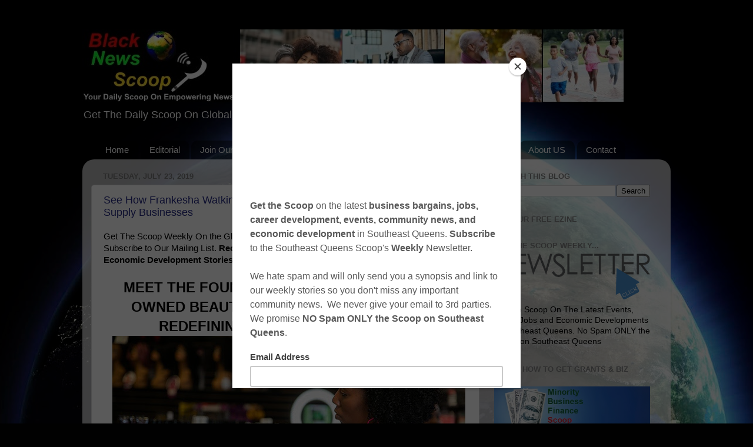

--- FILE ---
content_type: text/html; charset=utf-8
request_url: https://www.google.com/recaptcha/api2/aframe
body_size: 267
content:
<!DOCTYPE HTML><html><head><meta http-equiv="content-type" content="text/html; charset=UTF-8"></head><body><script nonce="s-aDf8CjUqmacBZOH7W-TA">/** Anti-fraud and anti-abuse applications only. See google.com/recaptcha */ try{var clients={'sodar':'https://pagead2.googlesyndication.com/pagead/sodar?'};window.addEventListener("message",function(a){try{if(a.source===window.parent){var b=JSON.parse(a.data);var c=clients[b['id']];if(c){var d=document.createElement('img');d.src=c+b['params']+'&rc='+(localStorage.getItem("rc::a")?sessionStorage.getItem("rc::b"):"");window.document.body.appendChild(d);sessionStorage.setItem("rc::e",parseInt(sessionStorage.getItem("rc::e")||0)+1);localStorage.setItem("rc::h",'1769926748718');}}}catch(b){}});window.parent.postMessage("_grecaptcha_ready", "*");}catch(b){}</script></body></html>